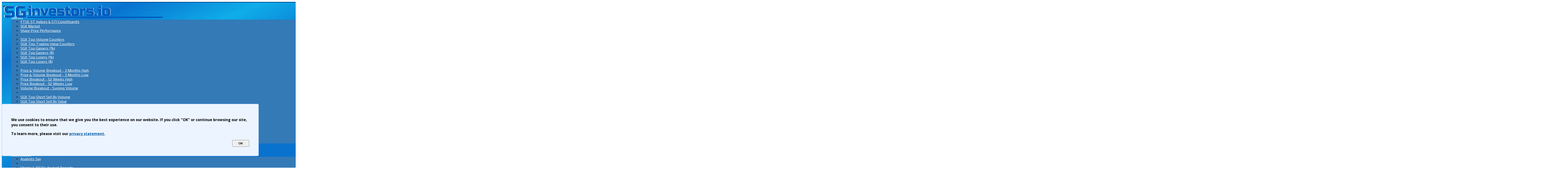

--- FILE ---
content_type: text/html; charset=utf-8
request_url: https://www.google.com/recaptcha/api2/aframe
body_size: 118
content:
<!DOCTYPE HTML><html><head><meta http-equiv="content-type" content="text/html; charset=UTF-8"></head><body><script nonce="lBQqTIOqLlzGdyRX8t4EJw">/** Anti-fraud and anti-abuse applications only. See google.com/recaptcha */ try{var clients={'sodar':'https://pagead2.googlesyndication.com/pagead/sodar?'};window.addEventListener("message",function(a){try{if(a.source===window.parent){var b=JSON.parse(a.data);var c=clients[b['id']];if(c){var d=document.createElement('img');d.src=c+b['params']+'&rc='+(localStorage.getItem("rc::a")?sessionStorage.getItem("rc::b"):"");window.document.body.appendChild(d);sessionStorage.setItem("rc::e",parseInt(sessionStorage.getItem("rc::e")||0)+1);localStorage.setItem("rc::h",'1768744799656');}}}catch(b){}});window.parent.postMessage("_grecaptcha_ready", "*");}catch(b){}</script></body></html>

--- FILE ---
content_type: application/javascript; charset=utf-8
request_url: https://fundingchoicesmessages.google.com/f/AGSKWxVA81yv_buLD_gUcWjKGPdcX3GWoqW5MCCHghG-tIbIiVnHrX7Jp0dz1dfBN3ZpYxdlPz0id3GPYsDVWwGfRIiOccol63yz7WJWnqn5oiROshqr38HlPjrE93IPc8nrKXo5ltMCNJORtZj6xABKmKKmLu1cDiCgIrK60OvBvnc3hKwdFkE4IY7yzybR/_/iframead__ad_url=/blogad./ad/938-.widgets.ad?
body_size: -1288
content:
window['afcc3b0d-6914-4b67-90cd-27e8b3d981f0'] = true;